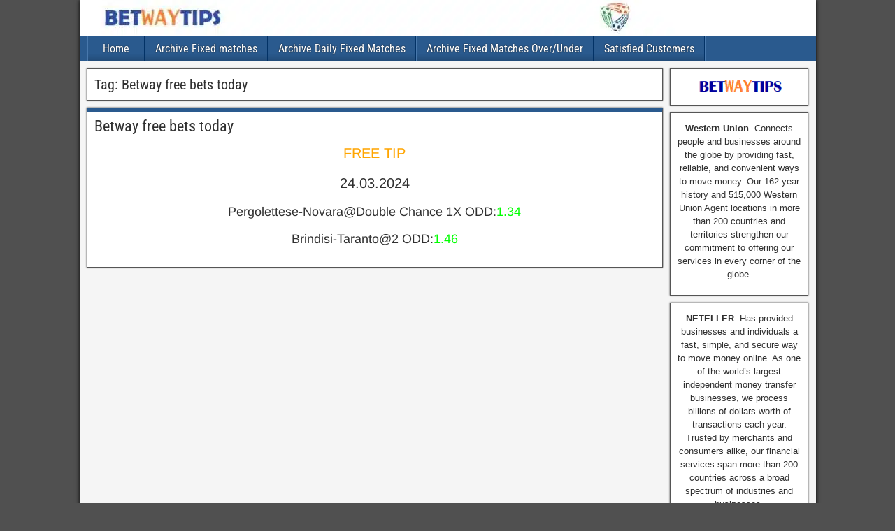

--- FILE ---
content_type: text/css; charset=UTF-8
request_url: https://betway-tips.com/wp-content/cache/background-css/1/betway-tips.com/wp-content/cache/min/1/wp-content/themes/frontier/style.css?ver=1769378082&wpr_t=1769390350
body_size: 3684
content:
pre,td,th{border:1px solid #aaa}#bottom-bar,#top-bar{background-color:#222;min-height:34px}#below-menu,#bottom-bar,#footer,#header,#main,#nav-main,#top-bar{width:100%}#header,#nav-main,#top-bar{border-bottom:1px solid #000}#content #bbpress-forums a,.comment-nav a,.page-nav a,a{text-decoration:none}.author-latest-posts li,.sitemap-template .entry-content ul li{list-style:square inside}#no-comments h4,.sitemap-template .entry-content h3{margin-left:10px}body,fieldset,form,h1,h2,h3,h4,h5,h6,html,img,li,ol,p,ul{border:none;margin:0;padding:0;list-style:none;vertical-align:baseline}dl,ol,ul{padding-left:20px}html{-webkit-box-sizing:border-box;-moz-box-sizing:border-box;box-sizing:border-box}*,:after,:before{-webkit-box-sizing:inherit;-moz-box-sizing:inherit;box-sizing:inherit}body{background-color:#505050;color:#303030;font-family:Arial,Sans-serif;font-size:13px;line-height:1.5}#nav-main .nav-main a,#nav-top .nav-top a,#theme-link,h1,h2,h3,h4,h5,h6{font-family:'Roboto Condensed',Sans-serif}.author-avatar img,.bjqs-slide a,.comment-form-comment label,article,aside,details,figcaption,figure,footer,header,nav,section,summary{display:block}.frontier-widget *,.single-view .featured-image img,.wp-caption,embed,iframe,object,video{max-width:100%}h1{font-size:1.5rem}h2{font-size:1.375rem}h3{font-size:1.25rem}h4{font-size:1.125rem}h5{font-size:1rem}#bbpress-forums .bbp-topic-permalink,h6,td,th{font-size:.875rem}h1,h2,h3,h4,h5,h6{clear:both;font-weight:inherit;line-height:1.2}a{color:#0e4d7a;cursor:pointer}a:hover{color:#00e}pre{background-color:#f0f0f0;margin:8px 0;padding:8px;overflow:auto;-ms-word-wrap:normal;word-wrap:normal}.comment-content td,.comment-content th,code,pre{font-size:.813rem;line-height:1.55}blockquote{background-color:#ededed;border-left:6px solid #687888;margin:20px;padding:10px 14px 2px;font-style:italic}blockquote cite{display:block;margin-top:8px;text-align:right;font-style:normal;font-size:small}dt{font-weight:700}dd{margin:0 0 10px}table{width:98%;border-collapse:collapse;margin:10px auto}#respond .comment-reply-title,ol,ul{margin-bottom:8px}th{background-color:#ddd;font-weight:400}.alignnone,ol,ul{margin-top:4px}ol ol,ul ul{padding-left:15px}li{margin:4px 0 4px 15px}.blog-nav,.comment-navigation,.post-nav,.single-view .entry-byline,.slider-content,address{margin-bottom:10px}#nav-main .drop-toggle,.bjqs,.bjqs-slide,.screen-reader-text,.slider-element,.widget_search label .screen-reader-text{display:none}#content,#header-logo,.continue-reading,.link-next a,.link-prev a,.sidebar,.sticky .entry-title:before,.widget-body{display:inline-block}.cf:after,.cf:before,.frontier-widget:after{clear:both;content:"";display:table}#container{margin:0 auto;box-shadow:0 0 6px #000}#top-bar{padding:4px}#content,#main,.sidebar{padding:5px}#top-bar-info{float:left;margin-top:2px}#site-description,#site-title{display:inline-block;margin-right:4px;line-height:1;vertical-align:bottom}#site-title{font-size:20px}#bottom-bar a,#site-title a,#theme-link a:hover{color:#dc8300}#site-description{color:#ccc;font-size:15px}#header{background-color:#fff;background-position:center}#header-logo,#header-logo img{max-width:100%;float:left}#main{background-color:#f5f5f5}#nav-top .nav-top,#nav-top .nav-top li,.col-cs #content,.col-css #content,.comment-author,.comment-author .avatar,.comment-author .link,.link-prev,.page-template-page-cs-php #main #content,.sidebar{float:left}#bottom-bar{color:#fff;border-top:1px solid #000;text-shadow:0 0 2px #000}#bottom-bar-text{float:left;padding:6px 8px}#nav-top,#theme-link,.col-sc #content,.col-ssc #content,.comment-metadata,.link-next,.page-template-page-sc-php #main #content{float:right}#theme-link{margin:6px 10px;font-size:15px}#theme-link a{color:#ccc}#content.no-sidebars,.col-c #content{width:100%;max-width:100%}.col-scs #sidebar-left,.page-template-page-scs-php #main #sidebar-left{float:left;margin-right:0}.col-scs #sidebar-right,.page-template-page-scs-php #main #sidebar-right{float:right;margin-left:-4px}.page-template-page-scs-php #main #content{float:none}#nav-main{background-color:#2a5a8e;padding-left:10px;line-height:1.2}#nav-main *{-webkit-transition:.14s ease-out;-moz-transition:.14s ease-out;transition:.14s ease-out}#nav-main li,#nav-main ul,#nav-top li,#nav-top ul{margin:0;padding:0;list-style:none}#nav-main .nav-main{position:relative;float:left;border-left:1px solid #023266;border-right:1px solid #4878ac;z-index:300}#nav-main .nav-main li{float:left;position:relative}#nav-main .nav-main>li,#nav-main .nav-main>ul>.page_item{background:linear-gradient(to bottom,transparent 70%,rgba(0,0,0,.15) 100%);border-right:1px solid #023266;border-left:1px solid #4878ac}#nav-main .nav-main>li>a,#nav-main .nav-main>ul>.page_item>a{min-width:80px;text-align:center}#nav-main .nav-main a{display:block;padding:8px 14px;color:#fff;font-size:16px;text-shadow:0 0 2px #222}#nav-main .nav-main a:hover{background-color:#fff;color:#000;text-shadow:none}#nav-main .menu-item-has-children>a:after,#nav-main .page_item_has_children>a:after{font-family:Genericons;content:"\f431";vertical-align:top;padding-left:4px}#nav-main .children,#nav-main .sub-menu{background-color:#2b2b2b;position:absolute;float:left;width:180px;border:1px solid #000;box-shadow:0 1px 4px #000;z-index:990;display:none}#nav-main .children li,#nav-main .sub-menu li{border-top:1px solid #3b3b3b;border-bottom:1px solid #000}#nav-main .children li:first-child,#nav-main .sub-menu li:first-child{border-top:none}#nav-main .children li:last-child,#nav-main .sub-menu li:last-child,.frontier-widget li:last-child{border-bottom:none}#nav-main .children a,#nav-main .sub-menu a{float:left;width:178px;padding:10px 14px;font-size:15px}#nav-main .children .children,#nav-main .sub-menu .sub-menu{top:-1px}#nav-main li:hover>ul{display:inline}#nav-main .genericon-menu{color:#fff;font-size:30px;height:auto;padding:5px 10px;width:auto}#nav-top .nav-top a{display:block;margin-top:2px;padding:0 18px;color:#fff;font-size:14px}.archive-info,.author-info,.blog-view,.form-404,.single-view{background-color:#fff;border:1px solid #555;box-shadow:0 0 2px #333;margin:0 0 10px;padding:10px;-ms-word-wrap:break-word;word-wrap:break-word}.alignnone,.entry-header{margin-bottom:4px}.archive-description{border-top:2px dotted #888;margin-top:8px;padding-top:2px}.form-404 h2{border-bottom:2px dotted #888;padding-bottom:10px}.form-404 p{margin:4px 0 10px}.blog-view,.bypostauthor>.comment-body,.comment-author-admin>.comment-body{border-top:6px solid #2a5a8e}.blog-view.sticky{background-color:#ffdc8a;border-top:6px solid #222}.entry-title{line-height:1}.entry-title a{color:#303030}.sticky .entry-title:before{font-family:Genericons;content:"\f308";vertical-align:top;padding-right:4px}.single-view .featured-image{margin:-10px -10px 10px;text-align:center}.entry-byline *{line-height:20px}.entry-author,.entry-categories,.entry-comment-info,.entry-date{float:left;margin-right:10px}.entry-thumbnail{float:left;padding-right:8px}.entry-thumbnail .post-thumbnail{display:table;background-color:#eee;border:1px solid #888;padding:3px}.entry-thumbnail img{float:left;width:auto;max-width:none}.continue-reading{background:#eee;background:-moz-linear-gradient(top,#fbfbfb 0,#e5e5e5 100%);background:-webkit-linear-gradient(top,#fbfbfb 0,#e5e5e5 100%);background:linear-gradient(to bottom,#fbfbfb 0,#e5e5e5 100%);float:right;padding:2px 10px;color:#555;border:1px solid #ccc;border-radius:4px}.continue-reading:hover{border-color:#aaa;color:#333}.sticky .continue-reading{border-color:#aaa}.blog-view .entry-content{padding-top:4px;padding-bottom:4px;font-family:Arimo,Sans-serif;font-size:.875rem;line-height:1.55}.single-view .entry-content{font-family:Arimo,Sans-serif;font-size:.938rem;line-height:1.6}.entry-footer{clear:both}.entry-updated{color:#555;font-size:11px;padding:2px 0}.entry-tags{padding:2px 0}.blog-nav{padding:4px 0}.link-next a,.link-prev a{background-color:#fff;padding:2px 8px;border:1px solid #555;box-shadow:0 0 2px #333;color:#333}.link-next a:hover,.link-prev a:hover{color:#333}.attachment-nav div a{background-color:#ddd;border:none;box-shadow:none;text-decoration:none}.comment-nav,.page-nav{display:block;padding:2px 0;font-family:Arimo,Sans-serif;font-size:13px;line-height:20px}.comment-nav>*,.page-nav>*{background-color:#2a5a8e;color:#fff;display:inline-block;padding:2px 8px;border-radius:3px}.comment-nav a:hover,.page-nav a:hover{color:#fff;text-decoration:underline}#comment-header .respond-link a:hover,.entry-content a{text-decoration:underline}.comment-content p,.entry-content p,.frontier-widget p{margin:4px 0 12px}.entry-excerpt p{margin:0 0 4px}.comment-content h1,.comment-content h2,.comment-content h3,.comment-content h4,.comment-content h5,.comment-content h6,.entry-content h1,.entry-content h2,.entry-content h3,.entry-content h4,.entry-content h5,.entry-content h6{clear:none;line-height:1.5}.comment-content li,.entry-content li{list-style-position:outside;list-style-type:disc}.comment-content ol>li,.entry-content ol>li{list-style-type:decimal}.comment-content ol>li>ol>li,.entry-content ol>li>ol>li{list-style-type:lower-alpha}.comment-content ol>li>ol>li>ol>li,.entry-content ol>li>ol>li>ol>li{list-style-type:lower-roman}.comment-content td,.comment-content th,.entry-content td,.entry-content th{padding:8px 10px}.comment-content img,.entry-content img,img[class*=align],img[class*=attachment-],img[class*=wp-image-]{height:auto;max-width:100%}.wp-smiley{width:auto!important;border:none!important;padding:0!important}.alignleft{float:left;margin:4px 8px 4px 0}.alignright{float:right;margin:4px 0 4px 8px}.aligncenter{display:block;margin:4px auto}.wp-caption img{width:100%;background-color:#eee;border:1px solid #ccc;padding:4px}.gallery-caption,.wp-caption .wp-caption-text{margin:0;padding:0 5px;color:#555;font-size:.75rem;line-height:1.6}.gallery .gallery-item{margin-left:0;margin-right:0;margin-bottom:0}.gallery-item img{padding:4px;display:inline-block;border:1px solid #ccc!important}.gallery-item img:hover{background-color:#ddd;border:1px solid #aaa!important}.type-attachment .entry-content div.attachment{margin-bottom:10px;text-align:center}.sitemap-template .entry-content ul{margin:8px 0 15px 10px}.author-info{padding:0}.author-info .title{background-color:#2a5a8e;color:#fff;padding:4px 8px;text-shadow:1px 1px 2px #222}.author-avatar,.author-description{display:table-cell;padding:8px;vertical-align:top}.author-post-count{text-align:center}.author-latest-posts{background-color:#fff;border:1px solid #555;box-shadow:0 0 2px #333;padding:8px}.author-latest-posts li{margin:4px 0 4px 4px}#comment-header,#no-comments,#respond,.comment-body{background-color:#fff;margin:0 0 10px;padding:8px;border:1px solid #555;box-shadow:0 0 2px #333}#comment-header .title{display:inline-block;float:left;line-height:20px}#comment-header .respond-link,.comment-awaiting-moderation,.comment-reply-link{display:inline-block;float:right}#comment-header .respond-link a{display:inline-block;padding-left:8px;padding-right:8px;font-size:16px;font-weight:700;line-height:22px}#comments .comment-list{padding-left:0}#comments .children{padding-left:30px}.comment-list .comment,.comment-list .pingback,.comment-list .trackback{list-style:none;margin:0 0 10px}.comment-author .avatar{margin-left:-8px;margin-top:-8px}.comment-author .link{margin:6px 8px;font-size:15px;font-weight:700;word-wrap:break-word}.comment-metadata a{color:#888}.comment-edit-link{background-color:#e0e0e0;color:#222;padding:2px 8px}.comment-awaiting-moderation{clear:right;margin:8px;font-style:italic}.comment-content{clear:both;padding-top:4px;font-size:.813rem;line-height:1.55}.comment-body .reply{margin-top:8px;overflow:hidden}.comment-reply-link{background-color:#2a5a8e;color:#fff;padding:2px 10px}#comment-area #disqus_thread,.frontier-widget{background-color:#fff;border:1px solid #555;box-shadow:0 0 2px #333}.widget-footer,.widget-header{display:inline-block;float:left}#no-comments .genericon{color:#888;font-size:20px;line-height:22px}#no-comments h4{display:inline-block;color:#888}#respond p,#widgets-wrap-after-post{margin-top:8px}#cancel-comment-reply-link{background-color:#f0f0f0;padding:2px 8px;font-size:16px}.comment-form-author label,.comment-form-email label,.comment-form-url label{margin-left:2px}.comment-form-author input,.comment-form-comment textarea,.comment-form-email input,.comment-form-url input{display:block;padding:3px;border:1px solid #555;box-shadow:0 0 3px #888 inset}.comment-form-comment{padding:0 3px}.comment-form-comment textarea{position:relative;width:100%;padding:4px}#respond #submit{padding:5px 10px}.page-numbers.current{cursor:default}#comment-area #disqus_thread{padding:10px}.frontier-widget{margin:0 0 10px;padding:8px;word-wrap:break-word}.widget-title{background-color:#2a5a8e;margin:-8px -8px 8px;padding:4px 8px;color:#eee;font-family:'Roboto Condensed',Sans-serif;font-size:18px;text-shadow:1px 1px 2px #222}.widget-title a{color:#fff;text-decoration:none}.widget-header{margin:0}.widget-after-post,.widget-after-post-content,.widget-before-post,.widget-before-post-content,.widget-header{background-color:transparent;border:none;box-shadow:none}.widget-after-post{margin:10px 0 0}.widget-footer{margin:0 .5% 10px}.widget-column-1 .widget-footer{display:block;width:auto;float:none;margin:0 0 10px}.widget-column-2 .widget-footer{width:48.98%}.widget-column-3 .widget-footer{width:32.32%}.widget-column-4 .widget-footer{width:23.98%}.widget-column-5 .widget-footer{width:18.98%}.widget-column-6 .widget-footer{width:15.65%}.widget-column-2 .widget-footer:nth-child(odd),.widget-column-3 .widget-footer:nth-child(3n+1),.widget-column-4 .widget-footer:nth-child(4n+1),.widget-column-5 .widget-footer:nth-child(5n+1),.widget-column-6 .widget-footer:nth-child(6n+1){clear:left}#widgets-wrap-below-menu{background-color:rgba(0,0,0,.25);width:100%;padding:10px 10px 0}#widgets-wrap-after-post,#widgets-wrap-after-post-content,#widgets-wrap-before-post,#widgets-wrap-before-post-content{position:relative;clear:both}#widgets-wrap-footer{background-color:rgba(0,0,0,.25);border-top:1px solid #000;padding:10px}.frontier-widget .widget-title{max-width:none}.frontier-widget img{height:auto}.frontier-widget ol,.frontier-widget ul{padding:0 4px}.frontier-widget ol ol,.frontier-widget ul ul{margin:4px 0;padding-left:15px}.frontier-widget li{list-style:none;margin:0;padding:5px 0;border-bottom:1px solid #e0e0e0}.widget_search label .search-field{background-color:#eee;margin:4px 4px 4px 0;padding:4px;min-width:55%;border:1px solid #555;box-shadow:0 0 2px #333 inset}.widget_search .search-submit{background-color:#2a5a8e;border:1px solid #333;border-radius:3px;box-shadow:0 0 0 #333;color:#fff;cursor:pointer;margin:2px 0;padding:4px 8px}.widget_tag_cloud{line-height:24px}.widget_calendar table{width:100%;margin:0 auto;text-align:center;line-height:1.2}.widget_calendar caption{background-color:#2a5a8e;padding:8px 0;color:#fff}.widget_calendar th{background-color:#e0e0e0;padding:8px}.widget_calendar td{background-color:#fff;padding:8px}#slider{background-color:#fff;border:1px solid #555;box-shadow:0 0 2px #333;display:block;overflow:hidden}.slider-main{margin:5px}.bjqs,.bjqs-controls,.bjqs-slide{list-style:none;margin:0;padding:0}#basic-slider{max-width:100%!important}.bjqs{position:relative}.bjqs-controls a,.bjqs-descript,.bjqs-heading,.bjqs-slide{position:absolute}.bjqs-slide img{display:block;margin:auto}.bjqs-controls{z-index:9999}.bjqs-controls a{-webkit-transition:left .3s ease-in-out,right .3s ease-in-out;-moz-transition:left .3s ease-in-out,right .3s ease-in-out;transition:left .3s ease-in-out,right .3s ease-in-out}.bjqs-prev a{left:-50px}.bjqs-next a{right:-50px}.slider-prev{background-image:var(--wpr-bg-f1b1a6be-dee5-46a4-8a88-31d27fb8fb71)}.slider-next{background-image:var(--wpr-bg-d3365412-f192-4826-a3b3-d9b4f85c0eb6)}.slider-next,.slider-prev{display:block;height:32px;width:38px}#basic-slider:hover li.bjqs-next a{right:10px}#basic-slider:hover li.bjqs-prev a{left:10px}.bjqs-descript,.bjqs-heading{background-color:rgba(0,0,0,.65);color:#eee;padding:8px;width:100%}.bjqs-heading{top:0;font-size:16px}.bjqs-descript{bottom:0}#bbpress-forums ul.bbp-forums,#bbpress-forums ul.bbp-lead-topic,#bbpress-forums ul.bbp-replies,#bbpress-forums ul.bbp-search-results,#bbpress-forums ul.bbp-topics,#bbpress-forums ul.sticky,#bbpress-forums ul.super-sticky,#content #bbpress-forums{font-family:Arial,Sans-serif;font-size:.813rem}#bbpress-forums li.bbp-body ul.forum,#bbpress-forums li.bbp-body ul.topic{padding:8px 20px}#bbpress-forums .avatar{min-width:20px;min-height:20px}#bbpress-forums .bbp-reply-content{padding:10px 0 0}.bbp-pagination-links>*{background-color:#222;padding:2px 10px!important;border:1px solid #000!important;color:#fff}.bbp-pagination-links .page-numbers.current{background-color:#555}.bbp-pagination-links>a:hover{background-color:#e0e0e0;color:#000;font-weight:700}@media print{#below-menu,#bottom-bar,#comment-area,#footer,#header,#nav-main,#nav-top,#sidebar-left,#sidebar-right,#slider,#widgets-wrap-after-content,#widgets-wrap-after-post,#widgets-wrap-after-post-content,#widgets-wrap-before-content,#widgets-wrap-before-post,#widgets-wrap-before-post-content,.blog-nav,.entry-footer,.post-nav{display:none}#content,#main{padding:0}#content{display:block;float:none;width:auto}.blog-view,.single-view{border:none}.blog-view,.blog-view.sticky{border-top:1px dashed #555}#site-title a{color:#000}#site-description,.entry-byline a,.genericon{color:#333}}